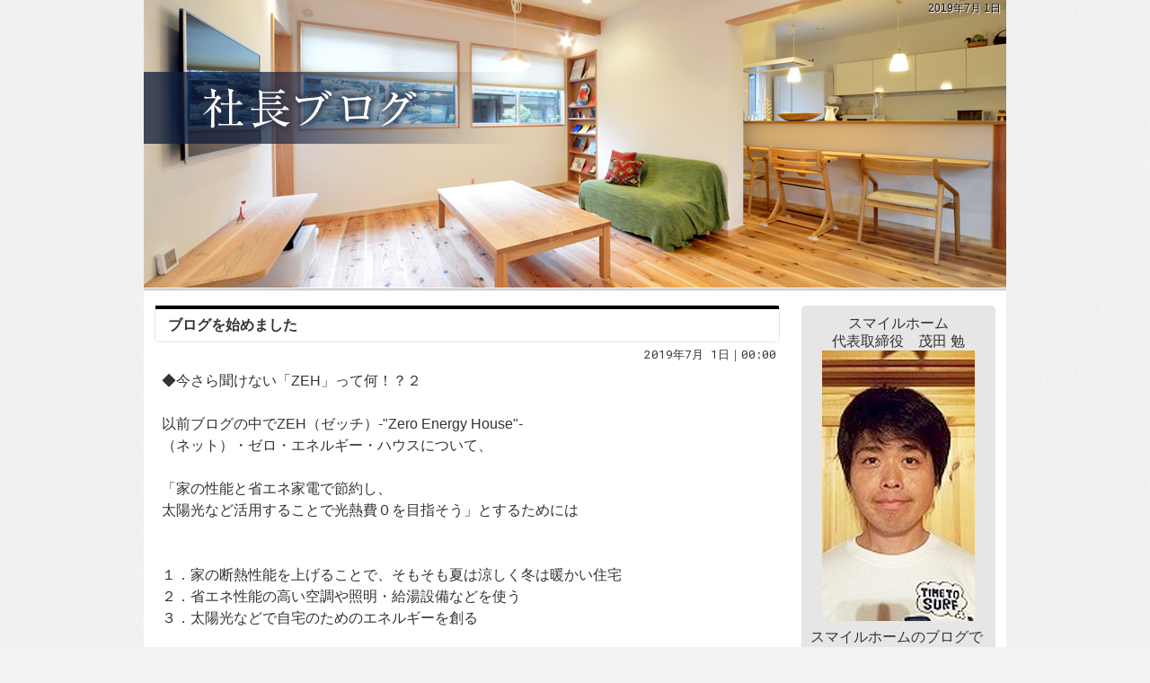

--- FILE ---
content_type: text/html
request_url: https://www.tsutomu-kenchiku.com/diaryblog/2019/07/01/
body_size: 12218
content:
<!DOCTYPE html><html lang="ja" id="n"><head><meta charset="UTF-8" />
<title>2019年7月 1日｜茨城県古河市の注文住宅・新築戸建てを手がける工務店のスマイルホームブログ</title>
<meta name="description" content="2019年7月 1日&laquo;スマイルホームブログ　茨城県古河市の新築・注文住宅・新築戸建てを手がける工務店" />
<meta name="keywords" content="茨城県古河市,工務店,注文住宅,新築" />
<meta name="format-detection" content="telephone=no" />
<meta name="viewport" content="width=device-width,initial-scale=1" />
<link rel="stylesheet" href="https://www.tsutomu-kenchiku.com/diaryblog/style.css" />
<link rel="stylesheet" href="https://www.tsutomu-kenchiku.com/diaryblog/print.css" media="print" />
<link rel="alternate" type="application/atom+xml" title="Recent Entries" href="https://www.tsutomu-kenchiku.com/diaryblog/atom.xml" />
<meta name="twitter:card" content="summary" />
<script src="https://www.tsutomu-kenchiku.com/diaryblog/mt.js"></script>
<script src="https://www.tsutomu-kenchiku.com/diaryblog/js/jquery.js"></script>
<script src="https://www.tsutomu-kenchiku.com/diaryblog/js/shared.js"></script>
</head>
<body >
<div id="top" class="wrap ii">
<header id="header" role="banner">
<h1>2019年7月 1日</h1>
<h2><a href="https://www.tsutomu-kenchiku.com/diaryblog/" rel="home">茨城県古河市の注文住宅・新築戸建てを手がける工務店のスマイルホームブログ</a></h2>
<p><img src="https://www.tsutomu-kenchiku.com/diaryblog/images/main.png" alt="茨城県古河市の注文住宅・新築戸建てを手がける工務店のスマイルホームブログ" /></p>
</header>
<div id="main" role="main">
<article id="entry-111">
<header>
<h3><a href="https://www.tsutomu-kenchiku.com/diaryblog/2019/07/post.html">ブログを始めました</a></h3>
<time datetime="2019-07-01T00:00:00+09:00">2019年7月 1日｜00:00</time>
</header>
<div class="content">
<p>◆今さら聞けない「ZEH」って何！？２</p>

<p></p>

<p>以前ブログの中でZEH（ゼッチ）-"Zero Energy House"-<br />
（ネット）・ゼロ・エネルギー・ハウスについて、</p>

<p>「家の性能と省エネ家電で節約し、<br />
太陽光など活用することで光熱費０を目指そう」とするためには</p>

<p><br />
１．家の断熱性能を上げることで、そもそも夏は涼しく冬は暖かい住宅<br />
２．省エネ性能の高い空調や照明・給湯設備などを使う<br />
３．太陽光などで自宅のためのエネルギーを創る</p>

<p><br />
以上の3つの取り組みが必要だということをお伝えしました。</p>

<p><br />
その中で、<br />
１．家の断熱性能を上げることで、そもそも夏は涼しく<br />
冬は暖かい住宅に関しては、家の断熱材やサッシを工夫し、<br />
省エネをはかることが、ZEHに向けて「家の断熱性能を上げる」ことが<br />
大切だとお伝えしました。</p>

<p><br />
しかし、いくら断熱性能を上げて夏に涼しく冬に温かい家を<br />
作ったとしても、真夏日や真冬日にはエアコンを使用しますし、<br />
照明や給湯設備でも電気（エネルギー）を使います。</p>

<p><br />
そこで、<br />
２．省エネ性能の高い空調設備・換気システムや、<br />
給湯設備、照明などが必要となってきます。</p>

<p><br />
例を挙げると、</p>

<p>・省エネ性能の高いエアコンを選ぶ<br />
家の中で電気代の多くかかるものがエアコンです。<br />
ZEHとするためには、予め定められた省エネ性能基準を<br />
満たしている必要があります。</p>

<p><br />
・ZEHにオススメの換気システム<br />
家の気密性が高まると、冷暖房の効率は上がりますが、<br />
その分汚れた空気が室内に滞ってしまいます。<br />
そのため、24時間換気システムはZEHには必ず必要なものです。</p>

<p><br />
24時間換気システムとは、住宅の給気と排気を24時間機械制御で<br />
行うことです。室内の空気を常に綺麗に保つことを目的としており、<br />
今では新築住宅建設の際にはこのシステムの設置が義務化されています。</p>

<p>換気システムは、給気または排気、もしくはその両方を<br />
機械で行うかどうかで大きく3種に分けられます。<br />
ZEHにおいては、給気・排気どちらも<br />
機械が自動で行う熱交換換気システムが、少ない換気量で家全体の<br />
空気が綺麗になるため、室温への影響が抑えられもっともおすすめです。</p>

<p>・高効率給湯器を使う<br />
高効率給湯器は、ZEHには欠かせません。エコキュートやエコジョーズ<br />
といった高効率給湯器は、少ないエネルギーで生活に必要な電気を<br />
生み出し、さらに効率良くお湯を沸かすことができます。<br />
省エネの仕組みや機種によって効果に違いはありますが、従来のガス<br />
給湯器と比較すると平均で15%程度の省エネ効果が得られるようです。<br />
それによって生活にかかわる費用を安くすることはもちろん、環境への<br />
負担を下げられます。</p>

<p>・照明を白熱灯からLEDまたは電球型蛍光灯に<br />
LEDは、従来の白熱灯（シリカ電球）に比べると購入単価が高いですが、<br />
寿命は白熱灯の約40倍と長寿命です。</p>

<p>長期的に考えれば購入代金に差は小さくなりますし、<br />
頻繁に交換する手間が省ける、消費電力が少なくて済むなどの<br />
メリットがあります。</p>

<p>また、電球型蛍光灯に交換するだけでも、<br />
消費する電力量は4分の1になります。<br />
白熱電球の10倍程度の高価格ではありますが、<br />
寿命では約5倍と長くなります。</p>

<p>他にも高い省エネ効果が期待できるのが、多灯分散照明です。<br />
ダウンライトやスタンドなど、低いワット数の照明を室内に<br />
いくつか分散させ細かく配置することで、<br />
生活シーンにあわせて照明を変えることができるので、<br />
その時に最適な照明の量に調整することができ、<br />
ムダを防ぐことができます。</p>

<p><br />
このように、家の断熱性能を上げるのと併せ、<br />
家の設備・装備を省エネのものに変えていくことが重要です。</p>
</div>
<footer>
<ul>
<li><a href="https://www.tsutomu-kenchiku.com/diaryblog/2019/07/post.html" class="icon-link"><span>entry111</span>パーマリンク</a></li>
</ul>
<ul class="sns"><li class="tw">
<a href="https://twitter.com/share?url=https://www.tsutomu-kenchiku.com/diaryblog/2019/07/post.html&amp;text=%E3%83%96%E3%83%AD%E3%82%B0%E3%82%92%E5%A7%8B%E3%82%81%E3%81%BE%E3%81%97%E3%81%9F" target="newwin:650:450" class="open_popup twitter bg-x"><span>entry111</span>ポスト</a>
</li><li class="fb">
<iframe src="https://www.facebook.com/plugins/like.php?href=https%3A%2F%2Fwww.tsutomu-kenchiku.com%2Fdiaryblog%2F2019%2F07%2Fpost.html&amp;send=false&amp;layout=button&amp;width=110&amp;show_faces=true&amp;action=like&amp;colorscheme=light&amp;height=21" title="facebook"></iframe>
</li></ul>
</footer>
</article>

<nav class="navbtn"><ul id="navbtn">
<li><a href="https://www.tsutomu-kenchiku.com/diaryblog/archives.html">記事一覧</a></li><li><a rel="next" href="https://www.tsutomu-kenchiku.com/diaryblog/2021/09/10/"><span>「2021年9月10日」</span>次の日</a></li>
</ul></nav>
<nav id="topicpath"><ol>
<li><a href="https://www.tsutomu-kenchiku.com/diaryblog/" rel="home"><span>Home</span></a></li><li><span>2019年7月 1日</span></li>
</ol></nav>
</div>
<aside id="side" role="complementary">
<div id="profile">
<p class="center">
<span class="author">スマイルホーム<br />代表取締役　茂田 勉</span><br />
<img src="https://www.tsutomu-kenchiku.com/diaryblog/images/15c0f6ac739957436edc32e96ecb2d3b9fe98be6.jpg" alt="スマイルホーム" />
</p>
<p>スマイルホームのブログです。</p>
</div>
<div id="calendar"><dl>
<dt><span>2019年7月 1日<a href="https://www.tsutomu-kenchiku.com/diaryblog/2021/09/10/">&#160;&raquo;</a></span></dt>
<dd>
<ol><li>日</li><li>月</li><li>火</li><li>水</li><li>木</li><li>金</li><li>土</li></ol><ol><li>&nbsp;</li><li><a href="https://www.tsutomu-kenchiku.com/diaryblog/2019/07/01/">1</a></li><li><span>2</span></li><li><span>3</span></li><li><span>4</span></li><li><span>5</span></li><li><span>6</span></li></ol><ol><li><span>7</span></li><li><span>8</span></li><li><span>9</span></li><li><span>10</span></li><li><span>11</span></li><li><span>12</span></li><li><span>13</span></li></ol><ol><li><span>14</span></li><li><span>15</span></li><li><span>16</span></li><li><span>17</span></li><li><span>18</span></li><li><span>19</span></li><li><span>20</span></li></ol><ol><li><span>21</span></li><li><span>22</span></li><li><span>23</span></li><li><span>24</span></li><li><span>25</span></li><li><span>26</span></li><li><span>27</span></li></ol><ol><li><span>28</span></li><li><span>29</span></li><li><span>30</span></li><li><span>31</span></li><li>&nbsp;</li><li>&nbsp;</li><li>&nbsp;</li></ol>
</dd>
</dl></div>

<nav class="archive-monthly">
<dl><dt class="title"><a href="https://www.tsutomu-kenchiku.com/diaryblog/archives.html">アーカイブ</a></dt><dd>
<ul class="list">
<li><a href="https://www.tsutomu-kenchiku.com/diaryblog/2024/03/">2024年3月 (1)</a></li>
<li><dl class="box"><dt>2021&#24180; (1)</dt>
<dd><ul>
<li><a href="https://www.tsutomu-kenchiku.com/diaryblog/2021/09/">2021年9月 (1)</a></li>
</ul></dd>
</dl></li>
<li><dl class="box"><dt>2019&#24180; (1)</dt>
<dd><ul>
<li><a href="https://www.tsutomu-kenchiku.com/diaryblog/2019/07/">2019年7月 (1)</a></li>
</ul></dd>
</dl></li>
</ul>
</dd></dl>
</nav>

<nav class="recent-entries">
<dl><dt class="title">最近の記事</dt>
<dd><ul class="list">
<li><a href="https://www.tsutomu-kenchiku.com/diaryblog/2019/07/post.html">ブログを始めました</a></li>
</ul></dd></dl>
</nav>


<div id="share">
<ul class="sns">
<li><a href="https://twitter.com/share?url=https://www.tsutomu-kenchiku.com/diaryblog/&amp;text=%E8%8C%A8%E5%9F%8E%E7%9C%8C%E5%8F%A4%E6%B2%B3%E5%B8%82%E3%81%AE%E6%B3%A8%E6%96%87%E4%BD%8F%E5%AE%85%E3%83%BB%E6%96%B0%E7%AF%89%E6%88%B8%E5%BB%BA%E3%81%A6%E3%82%92%E6%89%8B%E3%81%8C%E3%81%91%E3%82%8B%E5%B7%A5%E5%8B%99%E5%BA%97%E3%81%AE%E3%82%B9%E3%83%9E%E3%82%A4%E3%83%AB%E3%83%9B%E3%83%BC%E3%83%A0%E3%83%96%E3%83%AD%E3%82%B0" target="newwin:650:450" class="open_popup bg-x"><span class="icon-x">Post</span></a></li>
<li><a href="https://www.facebook.com/share.php?u=https://www.tsutomu-kenchiku.com/diaryblog/" target="newwin:650:450" class="open_popup"><span class="icon-facebook">Share</span></a></li>
</ul>
</div>
<div class="rss">
<p><a href="https://www.tsutomu-kenchiku.com/diaryblog/atom.xml" class="icon-rss">このブログを購読</a></p>
</div>
<ul class="links">
<li><a href="/" target="_blank" rel="nofollow"><img src="https://www.tsutomu-kenchiku.com/diaryblog/images/hp_logo.png" alt="リンク" /></a></li>
</ul></aside>
</div>
<footer id="footer" role="contentinfo">
<div id="info" class="wrap">
<p id="copyright"><small>&copy; 20192026 スマイルホーム</small></p>
<h3>暮らしに役立つ情報なら、<a href="https://www.tsutomu-kenchiku.com/diaryblog/" rel="home">茨城県古河市の注文住宅・新築戸建てを手がける工務店のスマイルホームブログ</a>をご覧下さい。</h3>
</div>
</footer>
<nav id="pnav" class="navbtn on"><ul><li><a href="https://www.tsutomu-kenchiku.com/diaryblog/" rel="home">ブログトップ</a></li><li id="pnb"><a href="https://www.tsutomu-kenchiku.com/diaryblog/archives.html">記事一覧</a></li><li id="up"><a href="#top">ページ上へ</a></li></ul></nav>

</body>
</html>

--- FILE ---
content_type: text/css
request_url: https://www.tsutomu-kenchiku.com/diaryblog/style.css
body_size: 2609
content:
@charset "utf-8";
@import url(../css/blog/shared.css);
.more a span,footer ul a>span,.i-category,#topicpath a[rel="home"],.navbtn a>span,.omit,#pnav a>span,.ii h2 a{background:url("images/bg.png");}
#pnav{background:url("images/shadow.png") repeat-x;}
body{background:#f2f2f2 url("images/body.png");}
mark,.mark,th,input[type="text"]:focus,select:focus,textarea:focus,#side [class|="list"] li a:hover,.list-archive li a:hover,#main .navbtn a:hover,.trackbacks dl{background:#f2f2f2;}
a,dl.box>dt::after{color:#04c;}body,h2 a,h3 a,#side .title,#side dt a,#side #calendar dt,article footer a,.navbtn a{color:#333;}#footer,#footer a,#pnav a{color:#fff;}
h1{color:#000;text-shadow:0 0 1px #fff,1px 1px 1px #fff;}
#header::after{background:url("images/line.png");}
#header #calendar:hover dl{background:#fff url("images/line.png") repeat-x;}
#main .navbtn li::after,.comments form legend{border-bottom:3px solid #f2f2f2;}
#side nav,#side>div{background:#e6e6e6;border-bottom:3px solid #fafafa;}#side>#share,#side>.rss{border:0;}
#footer,#info,#pnav a{background:#000;}
h3::before,h4::before,h5::before,.title::before,#side select,.trackbacks dt{border-color:#000;}
.more a span::before,.pagetop a,.reply a,#calendar li a,button,input[type="button"],input[type="reset"],input[type="submit"],.btn-calendar .i-calendar{background:#e44;color:#fff;border:0;}
#calendar li.today::before{border-bottom:3px double #e44;}
[class|="list"] li a::before,[class|="list"] li span::before{border-left-color:#e44;color:#e44;}
#calendar dt a,.recent-comments .name::before,.recent-comments .name::after,#topicpath a[rel="home"]::before,a.link::before,a.newly::after,[class^="icon-"]::before,[class*=" icon-"]::before{color:#e44;}
.icon-twitter::before,.icon-facebook::before{color:#fff;}.icon-rss::before{color:#f26522;}
a[href$="#trackback"]{border-top-color:#e6e6e6;border-bottom-color:#e6e6e6;}
a[href$="#trackback"]::before{border-left-color:#e6e6e6;}
a[href$="#trackback"]::after{border-right-color:#e6e6e6;}
a[href$="#comments"]{background:#e6e6e6;border:2px solid #e6e6e6;}
a[href$="#comments"]::before,a[href$="#comments"]::after{border-top-color:#e6e6e6;}
.comments h4::before{border-color:#e6e6e6;}
.comments h4::after{border-bottom-color:#e6e6e6;border-left-color:#e6e6e6;}
@media (min-width:30em){
#header::after{height:5px;background:url("images/shadow_last.png");}
#header #calendar{background:url("images/shadow_first.png") repeat-x;padding-top:4px;}
#calendar dl,#calendar:hover dl,#header #calendar:hover dl{background:url("images/calendar.png") 0 center repeat;}
}
@media (min-width:48em){#pnav{background:none;}}